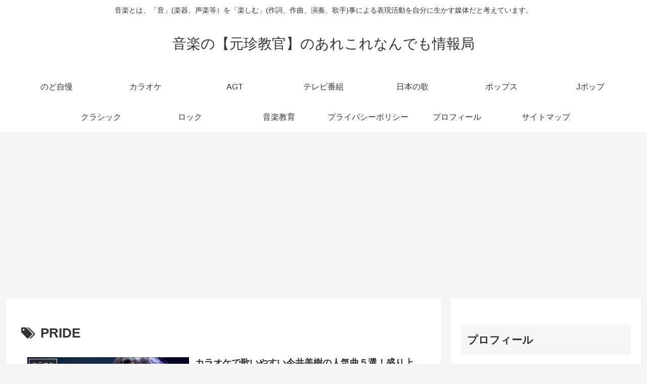

--- FILE ---
content_type: text/html; charset=utf-8
request_url: https://www.google.com/recaptcha/api2/aframe
body_size: 264
content:
<!DOCTYPE HTML><html><head><meta http-equiv="content-type" content="text/html; charset=UTF-8"></head><body><script nonce="cBg-EpgApMoGo-06K-aObA">/** Anti-fraud and anti-abuse applications only. See google.com/recaptcha */ try{var clients={'sodar':'https://pagead2.googlesyndication.com/pagead/sodar?'};window.addEventListener("message",function(a){try{if(a.source===window.parent){var b=JSON.parse(a.data);var c=clients[b['id']];if(c){var d=document.createElement('img');d.src=c+b['params']+'&rc='+(localStorage.getItem("rc::a")?sessionStorage.getItem("rc::b"):"");window.document.body.appendChild(d);sessionStorage.setItem("rc::e",parseInt(sessionStorage.getItem("rc::e")||0)+1);localStorage.setItem("rc::h",'1768812464654');}}}catch(b){}});window.parent.postMessage("_grecaptcha_ready", "*");}catch(b){}</script></body></html>